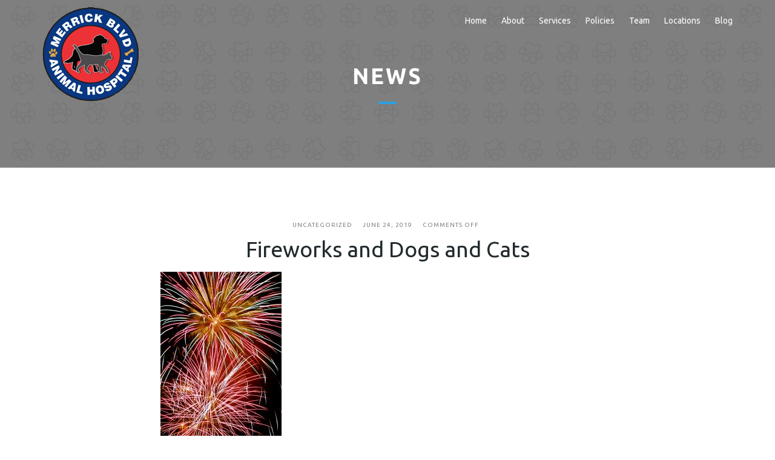

--- FILE ---
content_type: text/html; charset=utf-8
request_url: https://merrickblvdanimal.com/2019/06/24/fireworks-and-dogs-and-cats/
body_size: 7097
content:

<!DOCTYPE html>
<!--[if lt IE 7 ]><html class="ie ie6" lang="en"> <![endif]-->
<!--[if IE 7 ]><html class="ie ie7" lang="en"> <![endif]-->
<!--[if IE 8 ]><html class="ie ie8" lang="en"> <![endif]-->
<!--[if (gte IE 9)|!(IE)]><!--><html lang="en-US"> <!--<![endif]-->
<head>

<meta charset="UTF-8">

<title>
Fireworks and Dogs and Cats | Merrick Boulevard Animal Hospital</title>
    
<meta name="viewport" content="width=device-width, initial-scale=1.0">
       
<!-- HTML5 shim, for IE6-8 support of HTML5 elements -->
<!--[if lt IE 9]>
      <script src="http://html5shim.googlecode.com/svn/trunk/html5.js"></script>
      <script src="http://css3-mediaqueries-js.googlecode.com/files/css3-mediaqueries.js"></script>
    <![endif]-->

    <!-- Favicons -->
<link rel="shortcut icon" href="/wp-content/themes/petcenter/images/favicon.ico">

<link rel="pingback" href="https://merrickblvdanimal.com/xmlrpc.php"/>
 
<script type="text/javascript">var gaJsHost=(("https:"==document.location.protocol)?"https://ssl.":"http://www.");document.write(unescape("%3Cscript src='"+gaJsHost+"google-analytics.com/ga.js' type='text/javascript'%3E%3C/script%3E"));</script>
<script type="text/javascript">try{var pageTracker=_gat._getTracker("UA-16286586-40");pageTracker._trackPageview();}catch(err){}</script><link rel="stylesheet" href="https://use.fontawesome.com/releases/v5.4.1/css/all.css" integrity="sha384-5sAR7xN1Nv6T6+dT2mhtzEpVJvfS3NScPQTrOxhwjIuvcA67KV2R5Jz6kr4abQsz" crossorigin="anonymous">
<meta name='robots' content='max-image-preview:large'/>
<link rel='dns-prefetch' href='//www.google.com'/>
<link rel='dns-prefetch' href='//fonts.googleapis.com'/>
<link rel='dns-prefetch' href='//s.w.org'/>
<link rel="alternate" type="application/rss+xml" title="Merrick Boulevard Animal Hospital &raquo; Feed" href="https://merrickblvdanimal.com/feed/"/>
<script type="text/javascript">window._wpemojiSettings={"baseUrl":"https:\/\/s.w.org\/images\/core\/emoji\/14.0.0\/72x72\/","ext":".png","svgUrl":"https:\/\/s.w.org\/images\/core\/emoji\/14.0.0\/svg\/","svgExt":".svg","source":{"concatemoji":"https:\/\/merrickblvdanimal.com\/wp-includes\/js\/wp-emoji-release.min.js?ver=6.0.11"}};!function(e,a,t){var n,r,o,i=a.createElement("canvas"),p=i.getContext&&i.getContext("2d");function s(e,t){var a=String.fromCharCode,e=(p.clearRect(0,0,i.width,i.height),p.fillText(a.apply(this,e),0,0),i.toDataURL());return p.clearRect(0,0,i.width,i.height),p.fillText(a.apply(this,t),0,0),e===i.toDataURL()}function c(e){var t=a.createElement("script");t.src=e,t.defer=t.type="text/javascript",a.getElementsByTagName("head")[0].appendChild(t)}for(o=Array("flag","emoji"),t.supports={everything:!0,everythingExceptFlag:!0},r=0;r<o.length;r++)t.supports[o[r]]=function(e){if(!p||!p.fillText)return!1;switch(p.textBaseline="top",p.font="600 32px Arial",e){case"flag":return s([127987,65039,8205,9895,65039],[127987,65039,8203,9895,65039])?!1:!s([55356,56826,55356,56819],[55356,56826,8203,55356,56819])&&!s([55356,57332,56128,56423,56128,56418,56128,56421,56128,56430,56128,56423,56128,56447],[55356,57332,8203,56128,56423,8203,56128,56418,8203,56128,56421,8203,56128,56430,8203,56128,56423,8203,56128,56447]);case"emoji":return!s([129777,127995,8205,129778,127999],[129777,127995,8203,129778,127999])}return!1}(o[r]),t.supports.everything=t.supports.everything&&t.supports[o[r]],"flag"!==o[r]&&(t.supports.everythingExceptFlag=t.supports.everythingExceptFlag&&t.supports[o[r]]);t.supports.everythingExceptFlag=t.supports.everythingExceptFlag&&!t.supports.flag,t.DOMReady=!1,t.readyCallback=function(){t.DOMReady=!0},t.supports.everything||(n=function(){t.readyCallback()},a.addEventListener?(a.addEventListener("DOMContentLoaded",n,!1),e.addEventListener("load",n,!1)):(e.attachEvent("onload",n),a.attachEvent("onreadystatechange",function(){"complete"===a.readyState&&t.readyCallback()})),(e=t.source||{}).concatemoji?c(e.concatemoji):e.wpemoji&&e.twemoji&&(c(e.twemoji),c(e.wpemoji)))}(window,document,window._wpemojiSettings);</script>
<style type="text/css">img.wp-smiley,img.emoji{display:inline!important;border:none!important;box-shadow:none!important;height:1em!important;width:1em!important;margin:0 .07em!important;vertical-align:-.1em!important;background:none!important;padding:0!important}</style>
	<link rel='stylesheet' id='wp-block-library-css' href='https://merrickblvdanimal.com/wp-includes/css/dist/block-library/style.min.css?ver=6.0.11' type='text/css' media='all'/>
<style id='global-styles-inline-css' type='text/css'>body{--wp--preset--color--black:#000;--wp--preset--color--cyan-bluish-gray:#abb8c3;--wp--preset--color--white:#fff;--wp--preset--color--pale-pink:#f78da7;--wp--preset--color--vivid-red:#cf2e2e;--wp--preset--color--luminous-vivid-orange:#ff6900;--wp--preset--color--luminous-vivid-amber:#fcb900;--wp--preset--color--light-green-cyan:#7bdcb5;--wp--preset--color--vivid-green-cyan:#00d084;--wp--preset--color--pale-cyan-blue:#8ed1fc;--wp--preset--color--vivid-cyan-blue:#0693e3;--wp--preset--color--vivid-purple:#9b51e0;--wp--preset--gradient--vivid-cyan-blue-to-vivid-purple:linear-gradient(135deg,rgba(6,147,227,1) 0%,#9b51e0 100%);--wp--preset--gradient--light-green-cyan-to-vivid-green-cyan:linear-gradient(135deg,#7adcb4 0%,#00d082 100%);--wp--preset--gradient--luminous-vivid-amber-to-luminous-vivid-orange:linear-gradient(135deg,rgba(252,185,0,1) 0%,rgba(255,105,0,1) 100%);--wp--preset--gradient--luminous-vivid-orange-to-vivid-red:linear-gradient(135deg,rgba(255,105,0,1) 0%,#cf2e2e 100%);--wp--preset--gradient--very-light-gray-to-cyan-bluish-gray:linear-gradient(135deg,#eee 0%,#a9b8c3 100%);--wp--preset--gradient--cool-to-warm-spectrum:linear-gradient(135deg,#4aeadc 0%,#9778d1 20%,#cf2aba 40%,#ee2c82 60%,#fb6962 80%,#fef84c 100%);--wp--preset--gradient--blush-light-purple:linear-gradient(135deg,#ffceec 0%,#9896f0 100%);--wp--preset--gradient--blush-bordeaux:linear-gradient(135deg,#fecda5 0%,#fe2d2d 50%,#6b003e 100%);--wp--preset--gradient--luminous-dusk:linear-gradient(135deg,#ffcb70 0%,#c751c0 50%,#4158d0 100%);--wp--preset--gradient--pale-ocean:linear-gradient(135deg,#fff5cb 0%,#b6e3d4 50%,#33a7b5 100%);--wp--preset--gradient--electric-grass:linear-gradient(135deg,#caf880 0%,#71ce7e 100%);--wp--preset--gradient--midnight:linear-gradient(135deg,#020381 0%,#2874fc 100%);--wp--preset--duotone--dark-grayscale:url(#wp-duotone-dark-grayscale);--wp--preset--duotone--grayscale:url(#wp-duotone-grayscale);--wp--preset--duotone--purple-yellow:url(#wp-duotone-purple-yellow);--wp--preset--duotone--blue-red:url(#wp-duotone-blue-red);--wp--preset--duotone--midnight:url(#wp-duotone-midnight);--wp--preset--duotone--magenta-yellow:url(#wp-duotone-magenta-yellow);--wp--preset--duotone--purple-green:url(#wp-duotone-purple-green);--wp--preset--duotone--blue-orange:url(#wp-duotone-blue-orange);--wp--preset--font-size--small:13px;--wp--preset--font-size--medium:20px;--wp--preset--font-size--large:36px;--wp--preset--font-size--x-large:42px}.has-black-color{color:var(--wp--preset--color--black)!important}.has-cyan-bluish-gray-color{color:var(--wp--preset--color--cyan-bluish-gray)!important}.has-white-color{color:var(--wp--preset--color--white)!important}.has-pale-pink-color{color:var(--wp--preset--color--pale-pink)!important}.has-vivid-red-color{color:var(--wp--preset--color--vivid-red)!important}.has-luminous-vivid-orange-color{color:var(--wp--preset--color--luminous-vivid-orange)!important}.has-luminous-vivid-amber-color{color:var(--wp--preset--color--luminous-vivid-amber)!important}.has-light-green-cyan-color{color:var(--wp--preset--color--light-green-cyan)!important}.has-vivid-green-cyan-color{color:var(--wp--preset--color--vivid-green-cyan)!important}.has-pale-cyan-blue-color{color:var(--wp--preset--color--pale-cyan-blue)!important}.has-vivid-cyan-blue-color{color:var(--wp--preset--color--vivid-cyan-blue)!important}.has-vivid-purple-color{color:var(--wp--preset--color--vivid-purple)!important}.has-black-background-color{background-color:var(--wp--preset--color--black)!important}.has-cyan-bluish-gray-background-color{background-color:var(--wp--preset--color--cyan-bluish-gray)!important}.has-white-background-color{background-color:var(--wp--preset--color--white)!important}.has-pale-pink-background-color{background-color:var(--wp--preset--color--pale-pink)!important}.has-vivid-red-background-color{background-color:var(--wp--preset--color--vivid-red)!important}.has-luminous-vivid-orange-background-color{background-color:var(--wp--preset--color--luminous-vivid-orange)!important}.has-luminous-vivid-amber-background-color{background-color:var(--wp--preset--color--luminous-vivid-amber)!important}.has-light-green-cyan-background-color{background-color:var(--wp--preset--color--light-green-cyan)!important}.has-vivid-green-cyan-background-color{background-color:var(--wp--preset--color--vivid-green-cyan)!important}.has-pale-cyan-blue-background-color{background-color:var(--wp--preset--color--pale-cyan-blue)!important}.has-vivid-cyan-blue-background-color{background-color:var(--wp--preset--color--vivid-cyan-blue)!important}.has-vivid-purple-background-color{background-color:var(--wp--preset--color--vivid-purple)!important}.has-black-border-color{border-color:var(--wp--preset--color--black)!important}.has-cyan-bluish-gray-border-color{border-color:var(--wp--preset--color--cyan-bluish-gray)!important}.has-white-border-color{border-color:var(--wp--preset--color--white)!important}.has-pale-pink-border-color{border-color:var(--wp--preset--color--pale-pink)!important}.has-vivid-red-border-color{border-color:var(--wp--preset--color--vivid-red)!important}.has-luminous-vivid-orange-border-color{border-color:var(--wp--preset--color--luminous-vivid-orange)!important}.has-luminous-vivid-amber-border-color{border-color:var(--wp--preset--color--luminous-vivid-amber)!important}.has-light-green-cyan-border-color{border-color:var(--wp--preset--color--light-green-cyan)!important}.has-vivid-green-cyan-border-color{border-color:var(--wp--preset--color--vivid-green-cyan)!important}.has-pale-cyan-blue-border-color{border-color:var(--wp--preset--color--pale-cyan-blue)!important}.has-vivid-cyan-blue-border-color{border-color:var(--wp--preset--color--vivid-cyan-blue)!important}.has-vivid-purple-border-color{border-color:var(--wp--preset--color--vivid-purple)!important}.has-vivid-cyan-blue-to-vivid-purple-gradient-background{background:var(--wp--preset--gradient--vivid-cyan-blue-to-vivid-purple)!important}.has-light-green-cyan-to-vivid-green-cyan-gradient-background{background:var(--wp--preset--gradient--light-green-cyan-to-vivid-green-cyan)!important}.has-luminous-vivid-amber-to-luminous-vivid-orange-gradient-background{background:var(--wp--preset--gradient--luminous-vivid-amber-to-luminous-vivid-orange)!important}.has-luminous-vivid-orange-to-vivid-red-gradient-background{background:var(--wp--preset--gradient--luminous-vivid-orange-to-vivid-red)!important}.has-very-light-gray-to-cyan-bluish-gray-gradient-background{background:var(--wp--preset--gradient--very-light-gray-to-cyan-bluish-gray)!important}.has-cool-to-warm-spectrum-gradient-background{background:var(--wp--preset--gradient--cool-to-warm-spectrum)!important}.has-blush-light-purple-gradient-background{background:var(--wp--preset--gradient--blush-light-purple)!important}.has-blush-bordeaux-gradient-background{background:var(--wp--preset--gradient--blush-bordeaux)!important}.has-luminous-dusk-gradient-background{background:var(--wp--preset--gradient--luminous-dusk)!important}.has-pale-ocean-gradient-background{background:var(--wp--preset--gradient--pale-ocean)!important}.has-electric-grass-gradient-background{background:var(--wp--preset--gradient--electric-grass)!important}.has-midnight-gradient-background{background:var(--wp--preset--gradient--midnight)!important}.has-small-font-size{font-size:var(--wp--preset--font-size--small)!important}.has-medium-font-size{font-size:var(--wp--preset--font-size--medium)!important}.has-large-font-size{font-size:var(--wp--preset--font-size--large)!important}.has-x-large-font-size{font-size:var(--wp--preset--font-size--x-large)!important}</style>
<link rel='stylesheet' id='mt-theme-font-css' href='https://fonts.googleapis.com/css?family=Droid+Serif%3A300%2C400%2C400italic%2C700%2C700italic%2C900%7CUbuntu%3A300%2C400%2C400italic%2C700%2C700italic%2C900&#038;ver=6.0.11' type='text/css' media='all'/>
<link rel='stylesheet' id='bootstrap-css-css' href='https://merrickblvdanimal.com/wp-content/themes/petcenter/css/bootstrap/css/bootstrap.min.css?ver=6.0.11' type='text/css' media='all'/>
<link rel='stylesheet' id='flaticons-css-css' href='https://merrickblvdanimal.com/wp-content/themes/petcenter/css/flaticons/flaticon.css?ver=6.0.11' type='text/css' media='all'/>
<link rel='stylesheet' id='pretty-css-css' href='https://merrickblvdanimal.com/wp-content/themes/petcenter/js/prettyphoto/css/prettyPhoto.css?ver=6.0.11' type='text/css' media='all'/>
<link rel='stylesheet' id='style-css-css' href='https://merrickblvdanimal.com/wp-content/themes/petcenter/style.css?ver=6.0.11' type='text/css' media='all'/>
<link rel='stylesheet' id='colors-css-css' href='https://merrickblvdanimal.com/wp-content/themes/petcenter/css/colors.php?ver=6.0.11' type='text/css' media='all'/>
<script type='text/javascript' src='https://merrickblvdanimal.com/wp-includes/js/jquery/jquery.min.js?ver=3.6.0' id='jquery-core-js'></script>
<script type='text/javascript' src='https://merrickblvdanimal.com/wp-includes/js/jquery/jquery-migrate.min.js?ver=3.3.2' id='jquery-migrate-js'></script>
<link rel="https://api.w.org/" href="https://merrickblvdanimal.com/wp-json/"/><link rel="alternate" type="application/json" href="https://merrickblvdanimal.com/wp-json/wp/v2/posts/1325"/><link rel="EditURI" type="application/rsd+xml" title="RSD" href="https://merrickblvdanimal.com/xmlrpc.php?rsd"/>
<link rel="wlwmanifest" type="application/wlwmanifest+xml" href="https://merrickblvdanimal.com/wp-includes/wlwmanifest.xml"/> 
<meta name="generator" content="WordPress 6.0.11"/>
<link rel='shortlink' href='https://merrickblvdanimal.com/?p=1325'/>
<link rel="alternate" type="application/json+oembed" href="https://merrickblvdanimal.com/wp-json/oembed/1.0/embed?url=https%3A%2F%2Fmerrickblvdanimal.com%2F2019%2F06%2F24%2Ffireworks-and-dogs-and-cats%2F"/>
<link rel="alternate" type="text/xml+oembed" href="https://merrickblvdanimal.com/wp-json/oembed/1.0/embed?url=https%3A%2F%2Fmerrickblvdanimal.com%2F2019%2F06%2F24%2Ffireworks-and-dogs-and-cats%2F&#038;format=xml"/>
<script src='https://vetgalaxy.com/?dm=0ff27bf1b3d73c1f9fed9a01f943e911&amp;action=load&amp;blogid=60&amp;siteid=1&amp;t=750101142&amp;back=https%3A%2F%2Fmerrickblvdanimal.com%2F2019%2F06%2F24%2Ffireworks-and-dogs-and-cats%2F' type='text/javascript'></script><meta http-equiv="Content-type" content="text/html; charset=utf-8"/><meta name="robots" content="noindex"><link rel='canonical' href='http://blog.vetgalaxy.com/fireworks-dogs-cats/'/>		<style type="text/css" id="wp-custom-css">span.btn-round.btn-blue{display:inline-block;margin-bottom:24px}@media (max-width:767px){#slides{min-height:900px}}.intro-text{display:flex;flex-direction:column}.intro-text .btn-round.btn-blue{font-size:18px}.hero--phone{margin-bottom:24px}@media (max-width:767px){.hero--phone{display:flex;flex-direction:column;max-width:90%;margin:0 auto 24px}}.hero--phone a{color:#fff!important}.separator--or{margin:0 12px}#schedule .btn-circle--title{display:block;margin-top:30px}#schedule .days-open{display:flex;justify-content:space-evenly;width:100%}#schedule .days-open li{display:flex;flex-direction:column;margin:0}#schedule .btn-circle:before{display:none!important}</style>
		</head>

<body class="post-template-default single single-post postid-1325 single-format-standard">
 
  
 <header>
    
  <nav class="navbar navbar-fixed-top" role="navigation">
  <div class="container">
	<div class="row">
    <div class="col-md-12">

    <div class="navbar-header">
      <button type="button" class="navbar-toggle collapsed" data-toggle="collapse" data-target="#collapse-navigation">
        <span class="sr-only">Toggle navigation</span>
        <span class="icon-bar"></span>
        <span class="icon-bar"></span>
        <span class="icon-bar"></span>
      </button>
      
            
		<span class="logo"><img class="img-responsive" src="/wp-content/uploads/sites/60/2018/07/Merrick_Logo_small2.png" alt=""/></span>
        
    </div>

    <div class="my-nav collapse navbar-collapse" id="collapse-navigation">
  
    <ul id="menu-menu-1" class="nav menu-nav"><li id="menu-item-1163" class="menu-item menu-item-type-custom menu-item-object-custom"><a href="/">Home</a></li>
<li id="menu-item-1049" class="none menu-item menu-item-type-post_type menu-item-object-page"><a href="https://merrickblvdanimal.com/#schedule">Schedule</a></li>
<li id="menu-item-1048" class="menu-item menu-item-type-post_type menu-item-object-page"><a href="https://merrickblvdanimal.com/#about">About</a></li>
<li id="menu-item-1050" class="none menu-item menu-item-type-post_type menu-item-object-page"><a href="https://merrickblvdanimal.com/#quote">Quote</a></li>
<li id="menu-item-1076" class="menu-item menu-item-type-post_type menu-item-object-page"><a href="https://merrickblvdanimal.com/#services-2">Services</a></li>
<li id="menu-item-1249" class="menu-item menu-item-type-post_type menu-item-object-page"><a href="https://merrickblvdanimal.com/#policies">Policies</a></li>
<li id="menu-item-1052" class="none menu-item menu-item-type-post_type menu-item-object-page"><a href="https://merrickblvdanimal.com/#services-alt">Services Alt</a></li>
<li id="menu-item-1053" class="none menu-item menu-item-type-post_type menu-item-object-page"><a href="https://merrickblvdanimal.com/#fun-facts">Fun Facts</a></li>
<li id="menu-item-1054" class="none menu-item menu-item-type-post_type menu-item-object-page"><a href="https://merrickblvdanimal.com/#team">Team</a></li>
<li id="menu-item-1055" class="menu-item menu-item-type-post_type menu-item-object-page"><a href="https://merrickblvdanimal.com/#team-alt">Team</a></li>
<li id="menu-item-1057" class="none menu-item menu-item-type-post_type menu-item-object-page"><a href="https://merrickblvdanimal.com/#pricing">Pricing</a></li>
<li id="menu-item-1059" class="menu-item menu-item-type-post_type menu-item-object-page"><a href="https://merrickblvdanimal.com/#contact-2">Locations</a></li>
<li id="menu-item-1058" class="none menu-item menu-item-type-post_type menu-item-object-page"><a href="https://merrickblvdanimal.com/#testimonials">Testimonials</a></li>
<li id="menu-item-1067" class="none menu-item menu-item-type-custom menu-item-object-custom menu-item-has-children"><a href="http://matchthemes.com/demowp/petcenter/blog">Blog</a>
<ul class="sub-menu">
	<li id="menu-item-1068" class="menu-item menu-item-type-custom menu-item-object-custom"><a href="http://matchthemes.com/demowp/petcenter/blog">Centered Blog</a></li>
	<li id="menu-item-1070" class="menu-item menu-item-type-custom menu-item-object-custom"><a href="http://matchthemes.com/demowp/petcenter/blog-2-cols/">2 Cols w/ Sidebar</a></li>
	<li id="menu-item-1071" class="none menu-item menu-item-type-custom menu-item-object-custom"><a href="http://matchthemes.com/demowp/petcenter/blog-3-cols/">3 Cols</a></li>
	<li id="menu-item-1069" class="menu-item menu-item-type-custom menu-item-object-custom"><a href="http://matchthemes.com/demowp/petcenter/blog-standard">Standard Blog</a></li>
</ul>
</li>
<li id="menu-item-1127" class="menu-item menu-item-type-custom menu-item-object-custom"><a href="http://merrickblvdanimal.vetgalaxy.com/blog-2/">Blog</a></li>
</ul>    </div><!-- .navbar-collapse -->
    
    </div><!-- col-md-12 -->
    </div><!-- row -->
  </div><!-- .container -->
</nav>

</header>


<div id="blog-page" class="margin-81b parallax bkg-repeat" style="background-image:url(http://merrickblvdanimal.vetgalaxy.com/wp-content/uploads/sites/60/2014/12/paws.png);background-color:rgba(0,0,0,.5)">

<div class="top-header top-blog" style="  ">

<div class="container">

<div class="row">
<div class="col-md-8 col-md-offset-2">


<h2 class="section-title margin-24b" style="color:#ffffff;">News</h2>

<div class="section-title-bar" style="background-color:#2da0e0;"></div>



</div><!-- col-md-8 -->
</div><!-- row -->

</div><!-- container -->

</div><!-- top-blog -->

</div><!-- blog-page -->



<div class="blog-page-content">

<div class="container inner-space-bottom">

<div class="row">

<div class="col-md-8 col-md-offset-2">


<article id="post-1325" class="blog-post single-article post-1325 post type-post status-publish format-standard has-post-thumbnail hentry category-uncategorized tag-sticky">

<ul class="blog-meta">
<li><i class="fa fa-bookmark-o"></i><a href="https://merrickblvdanimal.com/category/uncategorized/" rel="category tag">Uncategorized</a></li>
<li><i class="fa fa-clock-o"></i>June 24, 2019</li>
<li><i class="fa fa-comments-o"></i><span>Comments Off<span class="screen-reader-text"> on Fireworks and Dogs and Cats</span></span></li>
</ul>

<h2>Fireworks and Dogs and Cats</h2>


<img width="200" height="300" src="https://merrickblvdanimal.com/wp-content/uploads/sites/60/2018/07/Fireworks-2-200x300.jpg" class="img-responsive wp-post-image" alt="Fireworks and Dogs and Cats" title="Fireworks and Dogs and Cats"/>

<div class="content-holder">
<p><img loading="lazy" class="size-medium wp-image-6448 alignleft" title="Fireworks 2" src="http://merrickblvdanimal.vetgalaxy.com/wp-content/uploads/sites/60/2018/07/Fireworks-2-200x300.jpg" alt="" width="200" height="300"/>It&#8217;s the time of year for loud booms and bright blasts! While fireworks seem fun and entertaining for us, fireworks and pets can be a scary thing.<span id="more-6447"></span></p>
<p>It is that time of the year again, and fireworks will be going off everywhere! Though July 4<sup>th</sup> is the typical day to celebrate with Independence Day fireworks, many other celebrations going on could include fireworks, too. These include graduations, Labor Day, or just as part of summertime fun!</p>
<p>If you plan fireworks or know you&#8217;ll soon be hearing them, remember your pet. While the displays can be fun and entertaining for us, they can also be scary and sometimes dangerous for people, as well as pets.</p>
<p>To protect your pet from fireworks, keep them either in the house or in a secure area away from  shooting fireworks and falling embers. Keep these ideas in mind when the bright blasts and loud whistles and booms start:</p>
<ul>
<li>Allow for your pet to go to places he feels safe. If the kennel is typically his safe spot, make sure your pet has access to it. Think about other places—from under the bed to in a deep closet—where your pet can spend time away from the noise or glare.</li>
<li>If necessary, create a safe spot for your pet. Find a compact room like a closet, perhaps, where your pet can stay during the fireworks. A cozy room in the middle of your house will dampen the sound. It would be a good idea to have your pet&#8217;s blanket and a few favorite toys in there as well.</li>
<li>Familiar noises will make your furry pal more comfortable. Play some music on a stereo or have the television on.</li>
<li>If the strange lights from fireworks set your pooch&#8217;s barking off, try closing the curtains so that it won&#8217;t be disturbed.</li>
</ul>
<p>Enjoy fireworks while keeping your pet&#8217;s safety and comfort in mind. Then you&#8217;ll all be able to enjoy the festivities, each on your own terms.</p>
<p><strong><em>Share this article with your friends, special for July 4th!</em></strong></p>
<p>The post <a href="http://blog.vetgalaxy.com/fireworks-dogs-cats/" rel="nofollow">Fireworks and Dogs and Cats</a> appeared first on <a href="http://blog.vetgalaxy.com" rel="nofollow">Pet Assure Blog</a>.</p>
<p>Source: Blog</p>
</div>


<div class="tags"><a href="https://merrickblvdanimal.com/tag/sticky/" rel="tag">sticky</a></div>
<div class="share-links">
  <ul class="get-social">
    <li><a class="social-facebook" onclick="window.open('http://www.facebook.com/sharer.php?u=https://merrickblvdanimal.com/2019/06/24/fireworks-and-dogs-and-cats/','Facebook','width=600,height=300,left='+(screen.availWidth/2-300)+',top='+(screen.availHeight/2-150)+''); return false;" href="http://www.facebook.com/sharer.php?u=https://merrickblvdanimal.com/2019/06/24/fireworks-and-dogs-and-cats/"><i class="fa fa-facebook"></i> Share on Facebook </a></li>

	<li><a class="social-twitter" onclick="window.open('http://twitter.com/share?url=https://merrickblvdanimal.com/2019/06/24/fireworks-and-dogs-and-cats/&text=Fireworks and Dogs and Cats','Twitter share','width=600,height=300,left='+(screen.availWidth/2-300)+',top='+(screen.availHeight/2-150)+''); return false;" href="http://twitter.com/share?url=https://merrickblvdanimal.com/2019/06/24/fireworks-and-dogs-and-cats/&text=Fireworks and Dogs and Cats"><i class="fa fa-twitter"></i> Share on Twitter</a></li>
    
    <li><a class="social-gplus" onclick="window.open('https://plus.google.com/share?url=https://merrickblvdanimal.com/2019/06/24/fireworks-and-dogs-and-cats/','Google Plus','width=600,height=300,left='+(screen.availWidth/2-300)+',top='+(screen.availHeight/2-150)+''); return false;" href="https://plus.google.com/share?url=https://merrickblvdanimal.com/2019/06/24/fireworks-and-dogs-and-cats/"><i class="fa fa-google-plus"></i> Share on G+</a></li>
 
  </ul>
</div>

</article><!-- blog-post-->



</div><!-- col-md-8 -->

</div><!-- row -->

</div><!-- container -->

</div><!-- blog-page-content -->



<footer class=" no-parallax  ">

<ul class="get-social alignc">

	                                                  
</ul>

<p class="foo-copyright alignc">Copyright <script type="text/javascript">document.write(new Date().getFullYear());</script> | Powered by <a href="http://www.dvmgalaxy.com">DVM Galaxy</a></p>

</footer>

<script type='text/javascript' src='https://merrickblvdanimal.com/wp-content/themes/petcenter/css/bootstrap/js/bootstrap.min.js?ver=6.0.11' id='bootstrap-js'></script>
<script type='text/javascript' src='https://merrickblvdanimal.com/wp-content/themes/petcenter/js/jquery.easing.min.js?ver=6.0.11' id='easing-js'></script>
<script type='text/javascript' src='https://merrickblvdanimal.com/wp-content/themes/petcenter/js/jquery.superslides.min.js?ver=6.0.11' id='superslides-js'></script>
<script type='text/javascript' src='https://merrickblvdanimal.com/wp-content/themes/petcenter/js/jquery.flexslider-min.js?ver=6.0.11' id='flexslider-js'></script>
<script type='text/javascript' src='https://merrickblvdanimal.com/wp-content/themes/petcenter/js/jquery.isotope.min.js?ver=6.0.11' id='isotope-js'></script>
<script type='text/javascript' src='https://merrickblvdanimal.com/wp-content/themes/petcenter/js/prettyphoto/js/jquery.prettyPhoto.js?ver=6.0.11' id='pretty-photo-js'></script>
<script type='text/javascript' src='https://merrickblvdanimal.com/wp-includes/js/jquery/jquery.form.min.js?ver=4.3.0' id='jquery-form-js'></script>
<script type='text/javascript' src='https://merrickblvdanimal.com/wp-content/themes/petcenter/js/contactform.js?ver=6.0.11' id='contactform-js'></script>
<script type='text/javascript' src='https://merrickblvdanimal.com/wp-content/themes/petcenter/js/init.js?ver=6.0.11' id='init-js'></script>
<script type='text/javascript' src='https://merrickblvdanimal.com/wp-content/themes/petcenter/js/slider.php?ver=6.0.11' id='slider-js'></script>
<script type='text/javascript' src='https://www.google.com/recaptcha/api.js?ver=1.0' async defer></script>

</body>
</html>

--- FILE ---
content_type: text/css
request_url: https://merrickblvdanimal.com/wp-content/themes/petcenter/style.css?ver=6.0.11
body_size: 6804
content:
/*
Theme Name: PetCenter - v.1.0.0
Theme URI: http://www.matchthemes.com/demowp/petcenter
Description: One Page Wordpress Theme for Vets
Version: 1.0.0
Author: MatchThemes
Author URI: http://www.matchthemes.com
Tags:
*/

/*************************************
 
 	1. MAIN STYLE
	
	2. NAVIGATION
	
	3. INTRO
	
	4. SECTIONS COMMON STYLES
	
	5. SCHEDULE SECTION
	
	6. ABOUT SECTION

	7. SERVICES SECTION
	
	8. TEAM SECTION

	9. GALLERY SECTION
	
	10. PRICING SECTION
	
	11. TESTIMONIALS SECTION
	
	12. CONTACT SECTION
	
	13. BLOG SECTION
		
	14. FOOTER
  
 ************************************/


/*************************************

1. MAIN STYLE

 ************************************/

/* RESET STYLES */
*, html, body, div, dl, dt, dd, ul, ol, li, h1, h2, h3, h4, h5, h6, pre, form, label, fieldset, input, p, blockquote, th, td { margin:0; padding:0 }
table { border-collapse:collapse; border-spacing:0 }
fieldset, img { border:0 }
address, caption, cite, code, dfn, em, strong, th, var {font-weight:normal }
caption, th { text-align:left }
h1, h2, h3, h4, h5, h6 {font-weight:normal;}
q:before, q:after { content:'';}
strong { font-weight: bold; }
em { font-style: italic; }
.italic { font-style: italic;}
.aligncenter { display:block; margin:0 auto; }
.alignleft { float:left;}
.alignright { float:right;}
.no-margin{margin:0px !important;}
.no-bottom{margin-bottom:0px;}
.no-padding{padding:0px;}
.column-clear{clear:both;}
div { position:relative; } 
a:active,a:focus{outline: none;
text-decoration:none;}

article, aside, figure, footer, header, hgroup, nav, section {position:relative;}

.inner-space{padding:81px 0;}
.inner-space-2{padding:108px 0;}
.inner-space-top{padding-top:81px;}
.inner-space-bottom{padding-bottom:81px;}
.inner-space-bottom33{padding-bottom:33px;}
.inner-space-bottom51{padding-bottom:51px;}

.stack-2{z-index:2;}

.margin-16t{margin-top:16px;}
.margin-24t{margin-top:24px;}
.margin-24b{margin-bottom:24px;}
.margin-48t{margin-top:48px;}
.margin-48b{margin-bottom:48px;}
.margin-81t{margin-top:81px;}
.margin-81b{margin-bottom:81px;}

.padding-81t{padding-top:81px;}

body{line-height:1.5;
-webkit-font-smoothing: antialiased;
-webkit-text-size-adjust: 100%;
height: 100%;
overflow-x: hidden;
overflow-y: scroll;
position: relative;
}

*{ 
	-webkit-box-sizing: border-box; /* Safari/Chrome, other WebKit */
	-moz-box-sizing: border-box;    /* Firefox, other Gecko */
	box-sizing: border-box;         /* Opera/IE 8+ */
}

p{font-size:16px;
		line-height:1.5;
		margin: 0 0 24px 0;}

.alignc{text-align:center;}
.none{display:none !important;}

ul, ol {margin: 0 0 16px 24px;}	

.menu-nav li a, .menu-nav li a:before, .nav-shrink, .exit-modal i, .btn-simple, .btn-round, .member-img a .member-overlay, .profile-social li a, .portfolio-img a .portfolio-overlay, .pricing-package, .pricing-head, .get-social li a, #submit-contact, #submit, .blog-meta li a, .blog-post h2 a, .blog-post h4 a, .btn-more, .tags a, .days-open li, .feature-overlay, .page-numbers, .widget ul li a, .widget_tag_cloud a{

-webkit-backface-visibility: hidden;
-webkit-transition: all 0.3s ease-in-out 0s;
   -moz-transition: all 0.3s ease-in-out 0s;
   -o-transition: all 0.3s ease-in-out 0s;
   -ms-transition: all 0.3s ease-in-out 0s;
   transition: all 0.3s ease-in-out 0s;
   
}

.btn-simple{text-transform:uppercase;
font-size:12px;
}
.btn-simple:hover{text-decoration:none;}

.btn-round, .submit{border-radius:100px;
padding:16px 32px;
text-transform:uppercase;
font-size:12px;
display:inline-block;
}
.btn-round:hover, .submit:hover{text-decoration:none;}

.list-items{list-style:none;margin-left:0;}
.list-items li{margin-bottom:5px;}
.list-items li:last-child{margin-bottom:0px;}
.list-items li:before{font-family: FontAwesome;
	content: "\f00c";
    display: inline-block;
    padding-right: 8px;}

.no-page-title h1{font-size:108px;}

/***** LOADING WINDOW ******/
.petLoading{  height: 100%;
  width: 100%;
  display: table;
  position: fixed;
  z-index: 1040;
}

.petLoading .spinner {
  margin: 100px auto 0;
  text-align: center;
  display: table-cell;
  vertical-align: middle;
  text-transform:uppercase;
}

@keyframes move {
  to { left: 50%; }
}

@-webkit-keyframes move {
  to { left: 50%; }
}

@keyframes cover {
  from, 49.9% { z-index: 1; }
  50.1%, to { z-index: 0; }
}

@-webkit-keyframes cover {
  from, 49.9% { z-index: 1; }
  50.1%, to { z-index: 0; }
}

.circle-spinner {
  width: 20px;
  height: 20px;
  position: relative;
  margin: 20px auto;
}

.circle-spinner:before,
.circle-spinner:after {
  content: '';
  position: absolute;
  left: 0;
  width: 100%;
  height: 100%;
  border-radius: 50%;
  animation:
    move ease-in-out 1s infinite alternate,
    cover 2s infinite reverse;
  -webkit-animation:
    move ease-in-out 1s infinite alternate,
    cover 2s infinite reverse;
}

.circle-spinner:before {
  background: #ffffff;
  animation-direction: alternate-reverse, normal; 
  -webkit-animation-direction: alternate-reverse, normal; 
}

.circle-spinner:after {
  background: #303030;
}

/***** END LOADING WINDOW ******/

/***** MODAL WINDOW ******/

.modal-dialog{width:auto;
margin:0;}
.modal.fade .modal-dialog, .modal.in .modal-dialog {transform: none;}
.modal-backdrop.in{opacity:0;}
#myModal .modal-content {
    border: 0;
    border-radius: 0;
    box-shadow: none;
    padding: 81px 0;
	background:none;
}

.modal-title{margin-bottom:16px;
font-weight:700;}

.exit-modal{
font-size:48px;
text-align:right;
line-height: 1;
margin-bottom:24px;}

.exit-modal i{cursor:pointer;}

.exit-modal i:hover{
-webkit-transform:rotate(180deg);
   -moz-transform: rotate(180deg);
   -o-transform:  rotate(180deg);
   -ms-transform:rotate(180deg);
   transform: rotate(180deg);
}

/***** END MODAL WINDOW ******/

/*************************************

2. NAVIGATION

 ************************************/
 
.nav-shrink{padding-bottom:16px;}

.navbar-header{z-index:2;}
 
.logo{display:inline-block;
 margin-top:12px;}
 
 .menu-nav{font-size:0;
text-align:right;
margin-top:24px;}
.menu-nav li{display:inline-block;
margin-left:24px;
position:relative;}

.menu-nav > li{padding-bottom: 12px;}

.menu-nav li a{padding:0;}
.menu-nav li a:hover, .menu-nav li a:focus{background:none;}

.menu-nav > li a:before, .menu-nav > li.active a:before{
bottom: 0px;
    content: "";
    height: 1px;
    left: 0px;
	right: 0px;
    position: absolute;
opacity:0;

-webkit-transform:translate(0px, -10px);
   -moz-transform: translate(0px,-10px);
   -o-transform:  translate(0px, -10px);
   -ms-transform: translate(0px, -10px);
   transform: translate(0px, -10px);
}
.menu-nav > li a:hover:before, .menu-nav > li.active a:before{
opacity:1;
-webkit-transform:translate(0px, 0px);
   -moz-transform: translate(0px,0px);
   -o-transform:  translate(0px, 0px);
   -ms-transform: translate(0px, 0px);
   transform: translate(0px, 0px);
}

.menu-nav ul {display: none;
margin: 0;
padding: 0;
width: 150px;
position: absolute;
top: 30px;
left: -16px;
text-align:left;
}

.menu-nav ul li {display:block;
background:none;
margin:0;
}
.menu-nav ul li a {display:block;
  padding:8px 0 8px 16px;
 
}
.menu-nav ul li a:hover {text-decoration:none;}
.menu-nav li:hover > ul{ display: block;}
.menu-nav li .sub-menu li a:before{display:none;}
.navbar li ul ul { left: 100%; top: 0px; }
.navbar-toggle{margin-top:24px;
margin-right:0;
padding:0;}

/*************************************

3. INTRO

 ************************************/
 
#slides{margin:0 auto !important;}

.bkg-overlay {width: 100%;
    height: 100%;
	position: absolute;
    left: 0;
    top: 0;
    z-index: 10;
}

.intro-text{
    left: 0;
    padding: 24px 0;
    position: absolute;
    right: 0;
    text-align: center;
    top: 35%;
    z-index: 11;
	margin-left:auto;
	margin-right:auto;
	width:480px;
}
.intro-text h1{font-weight:700;
font-size:24px;
text-transform:uppercase;
margin-bottom:20px;}

.intro-text p{font-size:16px;
font-style:italic;
opacity:0.7;}

/*************************************

4. SECTIONS COMMON STYLES

************************************/

.parallax, .no-parallax{
  background-repeat: no-repeat;
  background-position: center center !important;
background-attachment: fixed;
  -webkit-background-size: cover;
  -moz-background-size: cover;
  -o-background-size: cover;
  background-size: cover;
}

.no-parallax{background-attachment: scroll;}

.bkg-repeat{background-repeat: repeat !important;
background-position: center center !important;
background-attachment: fixed !important;
  -webkit-background-size: auto !important;
  -moz-background-size: auto !important;
  -o-background-size: auto !important;
  background-size: auto !important;
}

div p:last-child{margin-bottom: 0;}

.section-title{font-weight:700;
text-transform:uppercase;
text-align:center;
letter-spacing: 3px;
line-height:1;
}

.section-title-bar{content: " ";
    display: block;
    height: 4px;
    margin: 24px auto;
    text-align: center;
    width: 30px;}

.section-heading-text{text-align:center;
font-style:italic;}

.small-sub-title{font-size: 14px;
    font-weight: 400;
    line-height: 1;
    margin-bottom: 16px;
	text-transform:uppercase;}

.f-italic24{font-size:24px;
font-style:italic;}

.light-text{font-weight:300;
letter-spacing:0.5px;
line-height:1.4;}

.view-more, .user-name{font-size:10px;
letter-spacing:1px;
text-transform:uppercase;
text-align:right;
margin-top:8px;}

.inner-space img, .modal-body img{ display: block;
    height: auto;
    max-width: 100%;}

/*************************************

5. SCHEDULE SECTION

************************************/

.days-open{list-style:none;
text-align:center;
margin:0;}
.days-open li{display:inline-block;
margin-left:24px;
margin-top:24px;
font-size:12px;
}

.btn-circle{border-radius: 50%;
    height: 100px;
    padding: 0;
    width: 100px;
	white-space: nowrap;}

.btn-circle:before{
    content: "";
	height:100%;
    display: inline-block;
    position: relative;
    vertical-align: middle;
}

.days-open li span{display:inline-block;
vertical-align: middle;
white-space: normal;}

/*************************************

6. ABOUT SECTION

************************************/

#about .inner-space{padding:0;}
.about-inner{padding:81px 51px 81px 81px;}

.about-inner .section-title{text-align:left;}
.about-inner .section-title-bar{margin-left:0;
margin-right:0;}

.feature img{width:100%;}

.feature a .feature-overlay{
   height: 100%;
       width: 100%;
	   position: absolute;
      text-align: center;
      z-index: 2;
	  color:#ffffff;
	  opacity:0;
}

.feature-overlay .feature-title{top:50%;
position:relative;
margin-top:-30px;
}

.feature:hover a .feature-overlay{background:rgba(45,160,224,0.9);
opacity:1;}

.feature-title h3{margin-bottom:24px;
font-weight:300;}
.feature-title span{font-style:italic;
display:inline-block;
font-size:12px;}

.feature .feature-title h3, .feature a .feature-overlay .feature-title span{
-webkit-transform:translate(0px, 30px);
   -moz-transform: translate(0px,30px);
   -o-transform:  translate(0px, 30px);
   -ms-transform: translate(0px, 30px);
   transform: translate(0px, 30px);
   
   -webkit-backface-visibility: hidden;
-webkit-transition: all 0.3s ease-in-out 0.2s;
   -moz-transition: all 0.3s ease-in-out 0.2s;
   -o-transition: all 0.3s ease-in-out 0.2s;
   -ms-transition: all 0.3s ease-in-out 0.2s;
   transition: all 0.3s ease-in-out 0.2s;
   
   opacity:0;

}
.feature:hover .feature-title h3, .feature:hover a .feature-overlay .feature-title span{

-webkit-transform:translate(0px, 0px);
   -moz-transform: translate(0px,0px);
   -o-transform:  translate(0px, 0px);
   -ms-transform: translate(0px, 0px);
   transform: translate(0px, 0px);
   
   opacity:1;
}

.feature a .feature-overlay .feature-title span{-webkit-transition: all 0.3s ease-in-out 0.4s;
   -moz-transition: all 0.3s ease-in-out 0.4s;
   -o-transition: all 0.3s ease-in-out 0.4s;
   -ms-transition: all 0.3s ease-in-out 0.4s;
   transition: all 0.3s ease-in-out 0.4s;}
   
.feature-title span i{-webkit-transform:translate(0px, 0px);
   -moz-transform: translate(0px,0px);
   -o-transform:  translate(0px, 0px);
   -ms-transform: translate(0px, 0px);
   transform: translate(0px, 0px);
   
   -webkit-backface-visibility: hidden;
-webkit-transition: all 0.3s ease-in-out 0s;
   -moz-transition: all 0.3s ease-in-out 0s;
   -o-transition: all 0.3s ease-in-out 0s;
   -ms-transition: all 0.3s ease-in-out 0s;
   transition: all 0.3s ease-in-out 0s;}   
   
.feature-title span:hover i{-webkit-transform:translate(10px, 0px);
   -moz-transform: translate(10px,0px);
   -o-transform:  translate(10px, 0px);
   -ms-transform: translate(10px, 0px);
   transform: translate(10px, 0px);
   }     

/*************************************

7. SERVICES SECTION

************************************/

#services .inner-space{padding:0;}

#services .col-md-4{padding:0;}

.service{height:350px;
text-align:center;
overflow:hidden;}

.service .picons:before, .service i{font-size:64px;
margin-top:115px;
margin-bottom:24px;
display:block;
line-height:1;
}  

.service h5{font-weight:700;
letter-spacing:1px;
text-transform:uppercase;}

.service-desc{max-width:50%;
font-style:italic;
margin-left:auto;
margin-right:auto;
margin-top:140px;
color:#ffffff;
opacity:0;}

.service, .service .picons:before, .service i, .service h5{ -webkit-backface-visibility: hidden;
-webkit-transition: all 0.3s ease-in-out 0s;
   -moz-transition: all 0.3s ease-in-out 0s;
   -o-transition: all 0.3s ease-in-out 0s;
   -ms-transition: all 0.3s ease-in-out 0s;
   transition: all 0.3s ease-in-out 0s;}

.service-desc{-webkit-backface-visibility: hidden;
-webkit-transition: all 0.3s ease-in-out 0.1s;
   -moz-transition: all 0.3s ease-in-out 0.1s;
   -o-transition: all 0.3s ease-in-out 0.1s;
   -ms-transition: all 0.3s ease-in-out 0.1s;
   transition: all 0.3s ease-in-out 0.1s;}

.service:hover .picons:before, .service:hover i{margin-top:54px;}
.service:hover .service-desc{margin-top:32px;
opacity:1;}

.service-alt{text-align:center;}

.service-alt .picons:before{font-size:64px;
line-height:1;
text-align:center;
}  

.service-alt h4{margin:16px 0 24px 0;
font-weight:700;}

.fact{text-align:center;}
.fact h4{font-size:48px;
font-weight:700;}
.fact h5{text-transform:uppercase;
letter-spacing:1px;}

.fact-circle{width:120px;
height:120px;
border-radius:50%;
margin:0 auto 16px auto;}

.fact-circle .picons{top:20%;
position:relative;}
.fact-circle .picons:before{font-size:48px;}


/*************************************

8. TEAM SECTION

************************************/

.t-member{padding:36px;
margin-top:48px;
}

.team-member img, .profile-icon img{border-radius:50%;}

.team-member span{display: inline-block;
margin:24px 0 8px 0;}

.team-member span, .team-member p{opacity:0.7;}

.member-img{display:block;
overflow:hidden;
position:relative;
width:250px;
float:left;
margin-right:30px;
border-radius:50%;
}

.member-img-alt{float:none;
margin-right:auto;
margin-left:auto;}

.member-img a .member-overlay{
   height: 100%;
       width: 100%;
	   border-radius:50%;
	   position: absolute;
      text-align: center;
      z-index: 2;
	  color:#ffffff;
	  opacity:0;
}

.member-img:hover a .member-overlay{opacity:1;}

.member-overlay h5{top:50%;
position:relative;
font-size:48px;
opacity:0;

   -webkit-backface-visibility: hidden;
-webkit-transition: all 0.3s ease-in-out 0.2s;
   -moz-transition: all 0.3s ease-in-out 0.2s;
   -o-transition: all 0.3s ease-in-out 0.2s;
   -ms-transition: all 0.3s ease-in-out 0.2s;
   transition: all 0.3s ease-in-out 0.2s;
}

.member-img:hover a .member-overlay h5{top:40%;
opacity:1;}

.team-member h4, .member-desc h4{margin-bottom:24px;
font-weight: 700;}

.member-desc .view-more a, .member-desc .view-more a:hover{text-decoration:none;}

.member-desc .view-more i{margin-left:0;
   
   -webkit-backface-visibility: hidden;
-webkit-transition: all 0.3s ease-in-out 0s;
   -moz-transition: all 0.3s ease-in-out 0s;
   -o-transition: all 0.3s ease-in-out 0s;
   -ms-transition: all 0.3s ease-in-out 0s;
   transition: all 0.3s ease-in-out 0s;}   
   
.member-desc .view-more:hover i{margin-left:10px;} 

.mright{float:right;
margin-right:0;
margin-left:30px;}

.mright-desc {text-align:right;}

.profile-icon{float:left;
margin-right:32px;}

.profile-text{overflow:hidden;}


.profile-text .info{text-transform:uppercase;
font-size:12px;}

.profile-social{list-style:none;
margin:0;}
.profile-social li{display:inline-block;
margin-top:16px;}

.profile-social li a{text-align:center;
width:40px;
height:40px;
display:inline-block;
line-height:40px;
border-radius:50%;
}

/*************************************

9. GALLERY SECTION

************************************/

.valign{
    top: 50%;
    -webkit-transform: translateY(-50%);
    -ms-transform: translateY(-50%);
    transform: translateY(-50%);
}

#portfolio-filter{list-style:none;
margin:0;
padding:0;}

#portfolio-filter{text-align:center;}

#portfolio-filter li{display:inline-block;
margin-left:16px;}

#portfolio-items{list-style:none;
margin-bottom:0;}

#portfolio-filter{margin:48px 0;}

.portfolio-item{padding:0;}

.portfolio-img{display:block;
overflow:hidden;
position:relative;
}

.portfolio-img img{width:100% !important;}
 
.portfolio-img a .portfolio-overlay{
   height: 100%;
       width: 100%;
	   position: absolute;
      text-align: center;
      z-index: 2;
	  color:#ffffff;
	  opacity:0;
}
.portfolio-overlay .portfolio-holder{height:100px;}

.portfolio-overlay .portfolio-holder i{opacity:0;
font-size:48px;
margin-top:30px;
margin-bottom:8px;
position:relative;
display:block;
}

.portfolio-overlay .portfolio-holder h5{font-weight:700;
letter-spacing: 1px;
text-transform: uppercase;
opacity:0;
margin-top:30px;

}

.portfolio-img:hover a .portfolio-overlay{opacity:1;}

.portfolio-img:hover .portfolio-holder i{margin-top:0;
opacity:1;

   -webkit-backface-visibility: hidden;
-webkit-transition: all 0.3s ease-in-out 0.2s;
   -moz-transition: all 0.3s ease-in-out 0.2s;
   -o-transition: all 0.3s ease-in-out 0.2s;
   -ms-transition: all 0.3s ease-in-out 0.2s;
   transition: all 0.3s ease-in-out 0.2s;
}

.portfolio-img:hover .portfolio-holder h5{margin-top:0;
opacity:1;

   -webkit-backface-visibility: hidden;
-webkit-transition: all 0.3s ease-in-out 0.4s;
   -moz-transition: all 0.3s ease-in-out 0.4s;
   -o-transition: all 0.3s ease-in-out 0.4s;
   -ms-transition: all 0.3s ease-in-out 0.4s;
   transition: all 0.3s ease-in-out 0.4s;
}

/**** Isotope Filtering ****/

.isotope-item {
  z-index: 2;
}

.isotope-hidden.isotope-item {
  pointer-events: none;
  z-index: 1;
}

/**** Isotope CSS3 transitions ****/

.isotope,
.isotope .isotope-item {
  -webkit-transition-duration: 0.8s;
     -moz-transition-duration: 0.8s;
      -ms-transition-duration: 0.8s;
       -o-transition-duration: 0.8s;
          transition-duration: 0.8s;
}

.isotope {
  -webkit-transition-property: height, width;
     -moz-transition-property: height, width;
      -ms-transition-property: height, width;
       -o-transition-property: height, width;
          transition-property: height, width;
}

.isotope .isotope-item {
  -webkit-transition-property: -webkit-transform, opacity;
     -moz-transition-property:    -moz-transform, opacity;
      -ms-transition-property:     -ms-transform, opacity;
       -o-transition-property:      -o-transform, opacity;
          transition-property:         transform, opacity;
}

/**** disabling Isotope CSS3 transitions ****/

.isotope.no-transition,
.isotope.no-transition .isotope-item,
.isotope .isotope-item.no-transition {
  -webkit-transition-duration: 0s;
     -moz-transition-duration: 0s;
      -ms-transition-duration: 0s;
       -o-transition-duration: 0s;
          transition-duration: 0s;
}

.isotope-item {
  z-index: 2;
}

.isotope-hidden.isotope-item {
  pointer-events: none;
  z-index: 1;
}

/**** End Isotope Filtering ****/

/*************************************

10. PRICING SECTION

************************************/

.pricing-package{border-radius:5px;
padding-bottom:32px;}

.pricing-content{padding:24px 0;}

.pricing-head{background:#f5f5f5;
border-radius:5px 5px 0px 0px;
text-align:center;
padding:24px 0;}
.pricing-head h5{text-transform: uppercase;
font-size:24px;
font-weight:700;
letter-spacing:1px;}

.pricing-head h3{font-size: 16px;
    line-height: 1;
    margin-top: 8px;
}

.pricing-head h3 span{ font-size: 72px;
    font-weight: 700;
	vertical-align:sub;
}
	
.pricing-content ul{list-style:none;
margin:24px 0 32px 0;
text-align:center;}

.pricing-content ul li{padding-bottom:16px;}
.pricing-content ul li:last-child{padding-bottom:0px;}

/*************************************

11. TESTIMONIALS SECTION

************************************/

.flexslider, .flexslider .slides{overflow:hidden;}

.flexslider .slides, .flex-direction-nav{list-style:none; margin:0; padding:0;}

.flexslider .slides > li{display: none; -webkit-backface-visibility: hidden;} /* Hide the slides before the JS is loaded. Avoids image jumping */

.flexslider .slides img{display:block;
width:100%;}

/* Clearfix for the .slides element */
.slides:after {display: block; clear: both; visibility: hidden; line-height: 0; height: 0;}
html[xmlns] .slides {display: block;}
* html .slides {height: 1%;}

.flex-control-nav{margin: 0; padding: 0; list-style: none;}
.flex-control-nav {
	width: 100%;
	text-align: center;
}

.flex-control-nav li {
	display: inline;
	margin: 0 5px;
}

.flex-control-nav li a {border-radius:50%;
	display: inline-block;
	width: 10px;
	height: 10px;
	cursor: pointer;
		
	font: 0/0 a;
	text-shadow: none;
	color: transparent;
}
 
.testimonial-desc{font-size:24px;
font-style:italic;
text-align:center;
}
.testimonial-client{font-size: 10px;
letter-spacing: 1px;
margin-top:24px;
margin-bottom:16px;
text-transform:uppercase;
}

/*************************************

12. CONTACT SECTION

************************************/

.comm-field, #msg-contact{width:100%;
padding:16px;
border-radius:5px;
}

#contact-form-holder label{font-weight:400;}

#contact-form-holder h4{margin-bottom:24px;}

.form-submit, .blog-button{text-align:right;}

.output2{padding:8px;
border-radius:5px;
margin-top:24px;}

.contact-info{list-style:none;
margin:0;}

.contact-info li{margin-bottom:8px;}
.contact-info li i{font-size:18px;
margin-right:18px;
width:20px;}

.antispam{ display:none;}

/*flexible embeds*/
.gmaps-widget, .video-widget{
	position: relative;
	padding: 0;
	padding-bottom: 56.25%; /* 16:9 ratio*/
	height: 100%;
	overflow: hidden;
}

.gmaps-widget{height:450px;}

.gmaps-widget iframe, .video-widget iframe{
	position: absolute;
	top: auto;
	left: 0;
	width: 100%;
	height: 100%;
	border:none;
}

/*************************************

13. BLOG SECTION

************************************/

.top-header{padding:108px 0 81px 0;}

.blog-meta{list-style:none;
margin:0;}

.blog-meta li{font-family: "Ubuntu",sans-serif;
font-size:10px;
text-transform:uppercase;
display:inline-block;
margin-right:10px;
letter-spacing:1px;}

.blog-meta li i{padding-right:3px;}

.blog-meta li a:hover{text-decoration:none;}

.blog-post{padding-bottom:48px;
margin-bottom:48px;
}

.single-article .blog-meta, .single-article h2{text-align:center;}

.tleft{ text-align:left !important;}

.blog-post h2, .blog-post h4{margin:8px 0 16px 0;}

.blog-post img{margin-bottom:24px;}

.tags{margin-top:24px;}

.tags a{border-radius:100px;
padding:8px 16px;
letter-spacing:1px;
text-transform:uppercase;
font-size:12px;
display:inline-block;
margin-right:8px;}

.single-sub-title{text-transform:uppercase;
margin:81px 0 48px 0;}

.single-sub-title h5{font-weight:700;}

.page-numbers, .page-numbers:hover{
margin: 0 3px;
padding: 5px 14px;
text-decoration:none;
display:inline-block;
} 

aside{padding-left:24px;}
aside ul{list-style:none;
margin:0;
padding:0;}
.widget{margin-bottom:48px;}
.widget:last-child{margin-bottom:0;}
.widget ul li{margin-bottom:8px;}
.widget ul li:last-child{margin-bottom:0px;}
.widgettitle{font-weight:700;
letter-spacing:1px;
margin-bottom:24px;
text-transform:uppercase;}

.widget_tag_cloud a{margin:0 8px 8px 0;
padding: 5px 12px;
display:inline-block;
border-radius:5px;}

#search-string{padding:12px 24px;
width:100%;
border-radius:5px;}

/**** COMMENTS STYLES*****/
.commentlist { margin: 0 }
.commentlist li { list-style: none; margin: 0;
margin-top:48px;}
.children li.depth-2 { margin: 0 0 0px 63px }
.children li.depth-3 { margin: 0 0 0px 63px }
.children li.depth-4 { margin: 0 0 0px 63px }
.children li.depth-5 { margin: 0 0 0px 63px }
.children li.depth-6 { margin: 0 0 0px 63px }
.children li.depth-7 { margin: 0 0 0px 63px }
.children li.depth-8 { margin: 0 0 0px 63px }
.children li.depth-9 { margin: 0 0 0px 63px }
.children li.depth-10 { margin: 0 0 0px 63px }
.comment-body { margin-bottom: 48px;}
.commentlist li:last-child .comment-body{margin-bottom:0px;}
.comment-details{ position: relative; margin-left: 72px }
.comment-avatar{ position: absolute; left: -72px; top:0 }
.comment-avatar img{ display: block;
border-radius:50%;}
.comment-right{background:#F5F5F5;
padding:16px;}
.comment-right:before{border-color: transparent #f5f5f5 transparent transparent;
    border-style: solid;
    border-width: 10px;
    content: "";
    display: block;
    height: 0;
    left: -20px;
    position: absolute;
    top: 15px;
    width: 0;
    z-index: 0;
}
.comment-author .author a:link, .comment-author .author a:visited {border:none;}
.comment-author cite, .comment-author .author a:link{color:#212a2d;
font-weight:700;}
.comment-content p:last-child{ margin: 0; }
.comment-date { font-size: 14px; font-weight: normal;
font-style:italic;
margin-bottom:24px;
color:#808080;}
.reply{text-align:right;}
.comment-reply-link{ margin-top: 16px;
text-decoration:none;
font-size:10px;
letter-spacing:1px;
text-transform:uppercase;}
.comment-reply-link, #cancel-comment-reply-link { display: inline-block;border:none; }
.commentlist .children { margin: 0 }
#comments_wrap { margin-top: 16px }
#cancel-comment-reply { float: right; margin-top: 16px; }
.children #commentform textarea { width: 95.6% }

::-webkit-input-placeholder { /* WebKit browsers */

    opacity: 0.7;
}

:-moz-placeholder { /* Mozilla Firefox 4 to 18 */

    opacity: 0.7;
}
::-moz-placeholder { /* Mozilla Firefox 19+ */

    opacity: 0.7;
}
:-ms-input-placeholder { /* Internet Explorer 10+ */

    opacity: 0.7;
}

/**** END COMMENTS STYLES*****/

/*************************************

14. FOOTER

************************************/

footer{padding:48px 0;}

.foo-copyright{font-size:12px;
margin:0;
word-spacing:1px;}


.get-social{list-style:none;
margin:0 0 48px 0;}
.get-social li{display:inline-block;
margin-top:16px;
margin-left:16px;
font-size:24px;}

.get-social li a{color:#ffffff;
text-align:center;
width:50px;
height:50px;
display:inline-block;
line-height:50px;
border-radius:50%;
}

.social-twitter{background:#29C5F6;}
.social-facebook{background:#6788CE;}
.social-gplus{background:#E75C3C;}
.social-linkedin{background:#3A9BDC;}
.social-pinterest{background:#FE4445;}
.social-youtube{background:#E34040;}
.social-vimeo{background:#44BBFF;}
.social-instagram{background:#AA8062;}
.social-dribbble{background:#ED4F8C;}
.social-skype{background:#24B4F0;}

.get-social li a:hover{color:#ffffff;
text-decoration:none;
opacity:0.7;
}

.share-links .get-social{margin-top:48px;
text-align:center;}
.share-links .get-social li{font-size:12px;
text-transform:uppercase;}
.share-links .get-social li a{width:auto;
height:auto;
line-height:1;
border-radius:5px;
padding:16px 32px;
letter-spacing:1px;}

/*************************************

MEDIA QUERIES

************************************/


@media (min-width: 1200px) {

.days-open li{margin-left:32px;
margin-top: 0px;}

.share-links .get-social li{margin-top:0;}

}

@media (min-width: 768px) and (max-width: 979px) {

.fact{margin:24px 0;}

}


@media (max-width: 767px) {

.parallax{background-attachment: scroll !important;}

.navbar-collapse{border:none;
box-shadow:none;
padding-left:0;}
.menu-nav{text-align:left;
margin-left:0;}

.menu-nav li{display:block;
margin:0;
padding:0;
font-size:16px;
}
.menu-nav > li > a{padding:8px 0 8px 16px;}
.menu-nav > li a:before{display:none;}

.menu-nav ul {display: block;
margin:8px 0 0 0;
padding: 0;
position: relative;
top:0;
left:0;
width:100%;
background:none;
}

.menu-nav ul li {display:block;
margin:0;
padding:0 0 0 24px;
font-size:14px;
}
.menu-nav ul li a{padding-left:16px;}

.menu-nav ul li:hover{background:none;}

.navbar li ul ul {
    left: 0;
    top: 0;
}

#myModal .modal-content {padding: 24px 0;}

.days-open li{margin-left:16px;}

.fact{margin:24px 0;}

.member-img, .mright{float:none;
margin-right:auto;
margin-left:auto;
margin-bottom:24px;
}

.member-desc, .mright-desc {text-align:center;}

.profile-icon{float:none;
margin-right:0;
margin-bottom:24px;}

.profile-icon img{margin-left:auto;
margin-right:auto;}

.profile-text .col-sm-4 { margin-bottom: 24px;}


/*comments*/
	.children { margin: 32px 0 0; }
	.children li.depth-2,
	.children li.depth-3,
	.children li.depth-4,
	.children li.depth-5,
	.children li.depth-6,
	.children li.depth-7,
	.children li.depth-8,
	.children li.depth-9,
	.children li.depth-10 { margin: 0 }

}

@media (max-width: 568px) {

.intro-text{top:25%;
width:auto;}

.days-open li{margin-left:8px;}

.section-title{font-size:36px;}
.section-title-small, .modal-title{font-size:32px;}
.testimonial-desc{font-size:16px;}
#portfolio-filter li{margin-bottom:16px;}

.light-text{font-size:24px;}

.service-desc {max-width: 80%;}

}

@media (max-width: 480px) {

.member-img{width:240px;
height:240px;
}

.portfolio-overlay .portfolio-holder i{font-size:32px;}
.portfolio-overlay .portfolio-holder h5{font-size:14px;}

.about-inner { padding: 15px; }

.f-italic24 { font-size: 16px; }

.feature-title h3 { font-size: 16px; }


}

@media (max-width: 320px) {


}

--- FILE ---
content_type: text/css;charset=UTF-8
request_url: https://merrickblvdanimal.com/wp-content/themes/petcenter/css/colors.php?ver=6.0.11
body_size: 1774
content:

/*==========================================================================================
	
This file contains styles related to the colour scheme of the theme

==========================================================================================*/



body{ font-size:16px;
font-family: "Droid Serif", sans-serif;
color:#212A2D;
background:#ffffff;}

a{color:#2DA0E0;text-decoration:none;}
a:hover{text-decoration:underline;
color:#2DA0E0;
}

h1,h2,h3,h4,h5, h6{font-family: "Ubuntu", sans-serif;
	line-height:1.2;}

h1 {font-size:48px;}
h2 {font-size:36px;}
h3 {font-size:32px;}
h4 {font-size:24px;}
h5 {font-size:16px;}
h6 {font-size:14px;}

.view-more, .user-name{font-family:"Ubuntu", sans-serif;}
	
.btn-simple{color:#212A2D;}
.btn-simple:hover{color:#2DA0E0;}
.btn-round, .submit{border:1px solid #ffffff;
color:#ffffff;
font-family:"Ubuntu", sans-serif;
}
.btn-round:hover, .submit:hover{background:#ffffff;
color:#757575;
}
.btn-blue{border:1px solid #2da0e0;
background:#2da0e0;
}
.btn-blue:hover{color:#ffffff;
border:1px solid #007FB7;
background:#007FB7;}

.for-w-bkg{border: 1px solid #c5c5c5;
    color: #c5c5c5;}
.for-w-bkg:hover{background:#2da0e0;
    border: 1px solid #2da0e0;
    color: #ffffff;
}

.petLoading{ background-color: #2DA0E0;}
.petLoading .spinner { color:#ffffff;}


.modal{background:rgba(45,160,224,0.97);}

#myModal .modal-content { color:#ffffff; }

.nav-shrink{background:rgba(45,160,224,1);}


.menu-nav li{font-family:"Ubuntu", sans-serif;
font-size:14px;}
.menu-nav li a{color:#ffffff;}
.menu-nav > li a:before, .menu-nav > li.active a:before{background:#ffffff;}
.menu-nav ul {background:#2A97D3;}
.menu-nav ul li a { color:#ffffff; }
.menu-nav ul li:hover {background:#ffffff;}
.menu-nav ul li:hover > a {color:#2A97D3;}
.navbar-toggle .icon-bar{background:#ffffff;}

.section-title-bar{background:#2DA0E0;}

.bkg-overlay { background: rgba(0, 0, 0, 0.7); }

.intro-text{color:#ffffff;}

.days-open li:hover{border:2px solid #2DA0E0;
color:#2DA0E0;}
.btn-circle{border:2px solid #212A2D;}

#services{border-top:1px solid #e0e0e0;}
#services a{color:#212A2D;}
#services a:hover{color:#ffffff;
text-decoration:none;}
.service{background:#EFF7F9;
border-right:1px solid #e0e0e0;
border-bottom:1px solid #e0e0e0;
}
.service:hover{background:#2da0e0;}
.service:hover .service-desc, .service:hover .picons:before, .service:hover h5{color:#ffffff; }
.service-alt i, .service-alt .picons:before{color:#2DA0E0;} 

.fact-circle{background:#ffffff;
color:#2DA0E0;}

.t-member{border:1px solid #e0e0e0;}
.member-img:hover a .member-overlay{background:rgba(45,160,224,0.9);}
.member-desc .view-more a, .member-desc .view-more a:hover{color:#212A2D;}


.profile-social li a{color:#ffffff;}
.profile-social li a:hover{color:#2DA0E0;
background:#ffffff;
text-decoration:none;
}

#portfolio-filter .btn-round{border:1px solid #c5c5c5;
color:#c5c5c5;}
#portfolio-filter .btn-round:hover, #portfolio-filter .current{border:1px solid #2DA0E0;
background:#2DA0E0;
color:#ffffff;}
.portfolio-img:hover a .portfolio-overlay{ background:rgba(45,160,224,0.9); }

.pricing-package{ border:1px solid #e9e9e9; }
.pricing-package:hover{border-color:#2DA0E0;}
.pricing-head{background:#f5f5f5;}
.pricing-package:hover .pricing-head{background:#2DA0E0;
color:#ffffff;}
.pricing-content .btn-round{ border: 1px solid #e9e9e9;
    color: #e9e9e9;
}
.pricing-package:hover .btn-round{background:#2DA0E0;
    border: 1px solid #2DA0E0;
    color: #ffffff;
}

.flex-control-nav li a {background:rgba(255,255,255,0.2);}
.flex-control-nav li a.flex-active, .flex-control-nav li a:hover {background: #ffffff;}
.testimonial-client{color:rgba(255,255,255,0.7);
font-family: "Ubuntu",sans-serif;}

.blog-meta li{font-family: "Ubuntu",sans-serif;
color:#808080;}
.blog-meta li i{color:#d9d9d9;}
.blog-meta li a{color:#808080;}
.blog-meta li a:hover{color:#2DA0E0;}
.blog-post{border-bottom:1px solid #d9d9d9;}
.single-article{padding:0;
border:none;
margin-bottom:0;}
.blog-post h2, .blog-post h4, .blog-post h2 a, .blog-post h4 a{color:#212A2D;}
.blog-post h2 a:hover, .blog-post h4 a:hover{color:#2DA0E0;
text-decoration:none;}
.tags a{border:1px solid #d9d9d9;
color:#808080;}
.tags a:hover{border:1px solid #2DA0E0;
color:#ffffff;
background:#2DA0E0;
text-decoration:none;}

.page-numbers, .page-numbers:hover{border: 1px solid #808080;
color:#808080;} 
.page-numbers:hover, .current-page{color:#212A2D;
border: 1px solid #212A2D;}

.widget_categories ul li a, .widget_archive ul li a, .widget_recent_entries ul li a{color:#808080;}
.widget_categories ul li a:hover, .widget_archive ul li a:hover, .widget_recent_entries ul li a:hover{color:#212A2D;
text-decoration:none;}
.widget_tag_cloud a{border:1px solid #d9d9d9;
color:#808080;}
.widget_tag_cloud a:hover{ background:#2DA0E0;
    border: 1px solid #2DA0E0;
    color: #ffffff;
text-decoration:none;}

#search-string{border:2px solid #d9d9d9;
color: #808080;}


.comm-field, #msg-contact{border:1px solid #d9d9d9;
background:#ffffff;
color:#808080;}
#submit, #submit-contact, .btn-more{ border: 1px solid #d9d9d9;
    color: #808080;
	background:none;
}
#submit:hover, #submit-contact:hover, .btn-more:hover{
background:#2DA0E0;
    border: 1px solid #2DA0E0;
    color: #ffffff;
}
.output2{border:1px solid #ff5555;
color:#ff5555;}
.contact-info li i{color:#2DA0E0;}

footer{background-image: url("");
background-color:#252f33;
color:rgba(255,255,255,0.7);}


@media (max-width: 767px) { 

.menu-nav > li:hover > a {background:#2A97D3;}
.menu-nav ul li:hover > a{background:#2A97D3; color:#ffffff;}

}


/* to center the single staff profile */
section#team-alt div.row div.col-md-4 {
  float:none;
  margin: 0 auto;
}
section#team-alt div.inner-space div.container div.row div.col-md-4 div.team-member.alignc.margin-48t figure.member-img.member-img-alt {
  width: 200px;
}

/* phone number text*/
span.btn-round.btn-blue {
  font-size: 20px;
}

.feature-row {
  height: 40px;
}
.margin-top {
  margin-top: 40px;
}
.ubuntu-font {
  font-family: "Ubuntu", sans-serif;
}


a.white-link {
    color: #fff;
    text-decoration: underline;
}

.gromming {
    margin: 20px;
}



--- FILE ---
content_type: application/x-javascript
request_url: https://merrickblvdanimal.com/wp-content/themes/petcenter/js/slider.php?ver=6.0.11
body_size: 136
content:


(function($) {
    "use strict";
    
    $('#slides').superslides({
      animation: 'fade',
	  play: 4000    });
                  
})(jQuery);

--- FILE ---
content_type: application/javascript
request_url: https://merrickblvdanimal.com/wp-content/themes/petcenter/js/init.js?ver=6.0.11
body_size: 902
content:
/*
 * Pet Clinic - Wordpress Theme
 *
 * Author: www.matchthemes.com
 *
 */
 
(function($) {
    "use strict";
	
	$(window).load(function(){

	$(".petLoading").delay(250).fadeOut({ duration: 750 });
	
	gallery_load();

});
	
	// MENU NAVIGATION
		
	$('.menu-nav li a[href*=#], a.btn-go[href*=#]').click(function() {
			
		var headerH = $('.navbar').height() - 1;
	
        $("html, body").animate({
            scrollTop: $($(this.hash)).offset().top - (headerH + 16)  + "px"
        }, {
            duration: 1000,
            easing: "easeInOutExpo"
        });

        return false;
    });
	
	$(window).scroll(function() {
  if ($(document).scrollTop() > 100) {
    $('.navbar').addClass('nav-shrink');
  } else {
    $('.navbar').removeClass('nav-shrink');
  }
});
	
	// END MENU NAVIGATION

$('.flexslider-testimonials').flexslider({
			animation: "fade",
			slideshow: true,
			slideshowSpeed: 4000,
			animationSpeed: 600, 
			directionNav: false,
			controlNav: true,
			useCSS: false
									
					});

$("a[data-rel^='prettyPhoto']").prettyPhoto({
						animation_speed: 'normal',
						autoplay_slideshow: true,
						slideshow: 5000
					});
	
$('#myModal').on('hidden.bs.modal', function () {
$(this).removeData('bs.modal');
$(this).find('.modal-body').html('');
});


function gallery_load(){
	
	// cache container
var portfolioItems = $('#portfolio-items');
// initialize isotope
portfolioItems.isotope({
  itemSelector : '.portfolio-item',
  layoutMode : 'fitRows'
});

// filter items when filter link is clicked
$('#portfolio-filter a').click(function(){
										
	$('#portfolio-filter .current').removeClass('current');
    $(this).addClass('current');
		
  var selector = $(this).attr('data-filter');
  portfolioItems.isotope({ filter: selector });
  return false;
});

}

})(jQuery);



--- FILE ---
content_type: application/javascript
request_url: https://merrickblvdanimal.com/wp-content/themes/petcenter/js/contactform.js?ver=6.0.11
body_size: 617
content:
(function($) {
    "use strict";
	
	var options2 = { success: showResponseContact, beforeSubmit: showRequestContact}; 
    $('#contact-form').submit(function() { 
        $(this).ajaxSubmit(options2); 
        return false; 
    });
	
function showResponseContact(responseText, statusText)  { 
	if (statusText == 'success') {
		$('#contact-form-holder').html('<h4>Message sent</h4>'); 
		$('#output-contact').html('<p>Thanks for contacting us! We will check your message within a few minutes.</p>'); 
	} else {
		alert('status: ' + statusText + '\n\nSomething is wrong here');
	}
}

function showRequestContact(formData, jqForm, options2) { 
	var form = jqForm[0];
	var validRegExp = /^[^@]+@[^@]+.[a-z]{2,}$/i;
	
	if (!form.name.value) { 
		$('#output-contact').html('<div class="output2">Please fill the Name field!</div>'); 
		return false; 
	} else if (!form.email.value) {
		$('#output-contact').html('<div class="output2">Please fill the Email field!</div>'); 
		return false; 
	} else if (form.email.value.search(validRegExp) == -1) {
		$('#output-contact').html('<div class="output2">Please provide a valid Email address!</div>'); 
		return false; 
	}
	else if (!form.subject.value) {
		$('#output-contact').html('<div class="output2">Please fill the Subject field!</div>'); 
		return false; 
	}
	else if (!form.message.value) {
		$('#output-contact').html('<div class="output2">Please fill the Message field!</div>'); 
		return false; 
	}
	 else {	   
	 $('#output-contact').html('Sending message...!');  		
		return true;
	}
}
	
})(jQuery);